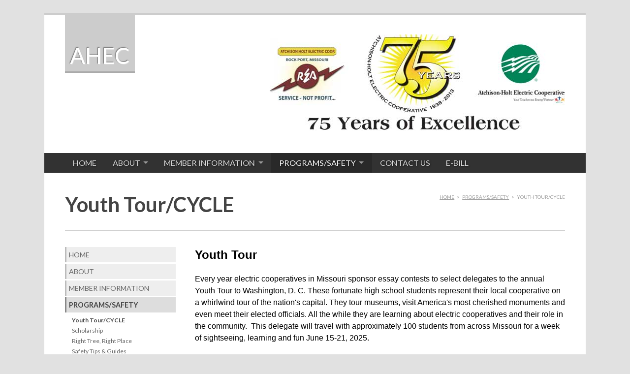

--- FILE ---
content_type: text/html; charset=UTF-8
request_url: http://www.ahec.coop/index.php/safety/youth-tour/
body_size: 19084
content:
<!doctype html>  
<!--[if lt IE 7 ]> <html lang="en" class="no-js ie6"> <![endif]-->
<!--[if IE 7 ]>    <html lang="en" class="no-js ie7"> <![endif]-->
<!--[if IE 8 ]>    <html lang="en" class="no-js ie8"> <![endif]-->
<!--[if IE 9 ]>    <html lang="en" class="no-js ie9"> <![endif]-->   
<!--[if (gt IE 9)|!(IE)]><!--> <html lang="en" class="no-js"> <!--<![endif]-->
<head>
<meta http-equiv="X-UA-Compatible" content="IE=Edge;chrome=1" />
<meta name="viewport" content="width=device-width" />

<link rel="stylesheet" type="text/css" href="http://fonts.googleapis.com/css?family=Droid+Serif:400,400italic|Lato:400,700" />
<link rel="stylesheet" media="screen" type="text/css" href="/packages/theme_slate/themes/slate/columnal.css" />
<link rel="stylesheet" media="screen" type="text/css" href="/files/cache/css/slate/typography.css" />
<link rel="stylesheet" media="screen" type="text/css" href="/files/cache/css/slate/main.css" />

<!-- Skins -->
<!--<link rel="stylesheet" media="screen" type="text/css" href="/packages/theme_slate/themes/slate/skins/minimal/minimal.css" />-->
<!--<link rel="stylesheet" media="screen" type="text/css" href="/packages/theme_slate/themes/slate/skins/minimal-dark/minimal-dark.css" />-->
<!--<link rel="stylesheet" media="screen" type="text/css" href="/packages/theme_slate/themes/slate/skins/minimal-grunge/minimal-grunge.css" />-->

<!-- Fixes for IE -->
<!--[if lt IE 9]>
<link rel="stylesheet" media="screen" type="text/css" href="/packages/theme_slate/themes/slate/ie.css" />
<![endif]-->
<!-- use "fixed-984px-ie.css" or "fixed-960px-ie.css for a 984px or 960px fixed width for IE6 and 7 -->
<!--[if lte IE 7]>
<link rel="stylesheet" media="screen" type="text/css" href="/packages/theme_slate/themes/slate/fixed-984px-ie.css" />
<![endif]-->

<link rel="stylesheet" media="screen" type="text/css" href="/packages/theme_slate/themes/slate/mobile.css" />


<meta http-equiv="content-type" content="text/html; charset=UTF-8" />
<title>AHEC :: Youth Tour/CYCLE</title>
<meta name="description" content="" />
<meta name="generator" content="concrete5 - 5.6.4.0" />
<script type="text/javascript">
var CCM_DISPATCHER_FILENAME = '/index.php';var CCM_CID = 174;var CCM_EDIT_MODE = false;var CCM_ARRANGE_MODE = false;var CCM_IMAGE_PATH = "/concrete/images";
var CCM_TOOLS_PATH = "/index.php/tools/required";
var CCM_BASE_URL = "http://www.ahec.coop";
var CCM_REL = "";

</script>

	<link rel="shortcut icon" href="/files/2713/7003/6720/AHECfavicon.ico" type="image/x-icon" />
	<link rel="icon" href="/files/2713/7003/6720/AHECfavicon.ico" type="image/x-icon" />
	<link rel="apple-touch-icon" href="/files/4513/7003/6731/AHECthumbnail.png"  />
<link rel="stylesheet" type="text/css" href="/concrete/css/ccm.base.css" />
<script type="text/javascript" src="/concrete/js/jquery.js"></script>
<script type="text/javascript" src="/concrete/js/ccm.base.js"></script>
<script type="text/javascript" src="/packages/theme_slate/themes/slate/js/superfish.js"></script>
<script type="text/javascript" src="/packages/theme_slate/themes/slate/js/fancybox/jquery.mousewheel-3.0.4.pack.js"></script>
<script type="text/javascript" src="/packages/theme_slate/themes/slate/js/fancybox/jquery.fancybox-1.3.4.pack.js"></script>
<link rel="stylesheet" type="text/css" href="/packages/theme_slate/themes/slate/js/fancybox/jquery.fancybox-1.3.4.css" />
<link rel="stylesheet" type="text/css" href="/packages/travisn_spacer/css/ccm.tnspacer.css" />

<!--[if IE]>
<script src="http://html5shiv.googlecode.com/svn/trunk/html5.js"></script>
<![endif]-->

<script type="text/javascript" src="/packages/theme_slate/themes/slate/js/functions.js"></script>

</head>

<body id="left_sidebar" class="page174">

<div id="container">

	<header>
    	<div id="logo">
                        <a id="logo-text" href="/" title="AHEC">AHEC</a>
        </div><!-- #logo ends -->
        <div id="header-area">
        	<a href="/"><img border="0" class="ccm-image-block" alt="" src="/files/6713/7001/0462/3_logo_web_banner_02.jpg" width="600" height="196" /></a>        </div><!-- #header-area ends -->
    </header><!-- header ends -->
    
    <nav>
    	<div id="mobile-nav-btn">Menu<span></span></div>
    	<ul class="sf-menu"><li class=""><a href="/" target="_self" class="">Home</a></li><li class=""><a href="/index.php/company-profile/" target="_self" class="">About</a><div class="mobnav-subarrow"></div><ul><li class=""><a href="/index.php/company-profile/employees/" target="_self" class="">Employees</a></li><li class=""><a href="/index.php/company-profile/mission-statement/" target="_self" class="">Our Mission</a></li><li class=""><a href="https://www.ahec.coop/files/7817/5993/4920/ByLaws_2025.pdf" target="_blank" class="">ByLaws</a></li><li class=""><a href="/index.php/company-profile/where-your-power-comes/" target="_self" class="">Where Your Power Comes From</a></li><li class=""><a href="/index.php/company-profile/7-cooperative-principles/" target="_self" class="">The 7 Cooperative Principles</a></li><li class=""><a href="/index.php/company-profile/board-meeting-notes/" target="_self" class="">Board Meeting Notes</a></li><li class=""><a href="/index.php/company-profile/board-members/" target="_self" class="">Board Of Directors Information</a><div class="mobnav-subarrow"></div><ul><li class=""><a href="/index.php/company-profile/board-members/service-area-map/" target="_self" class="">Service Area Map</a></li><li class=""><a href="/index.php/company-profile/board-members/potential-board-member-information/" target="_self" class="">Potential Board Member Information</a></li></ul></li><li class=""><a href="/index.php/company-profile/your-manager/" target="_self" class="">From Your Manager</a></li></ul></li><li class=""><a href="/index.php/products-services/" target="_self" class="">Member Information</a><div class="mobnav-subarrow"></div><ul><li class=""><a href="/index.php/products-services/member-information/" target="_self" class="">Member Information</a></li><li class=""><a href="/index.php/products-services/membership-priviledges/" target="_self" class="">Membership Priviledges</a></li><li class=""><a href="/index.php/products-services/payment-options/" target="_self" class="">Payment Options</a></li><li class=""><a href="/index.php/products-services/e-bill-help/" target="_self" class="">E-Bill Help</a></li><li class=""><a href="/index.php/products-services/answers-billing-questions/" target="_self" class="">Answers to Billing Questions</a></li><li class=""><a href="/index.php/products-services/rates-fees/" target="_self" class="">Rates & Fees</a><div class="mobnav-subarrow"></div><ul><li class=""><a href="/index.php/products-services/rates-fees/charges/" target="_self" class="">Charges</a></li><li class=""><a href="/index.php/products-services/rates-fees/device-rates/" target="_self" class="">Device Rates</a></li><li class=""><a href="/index.php/products-services/rates-fees/general-service-single-phase/" target="_self" class="">Rate 01 - General Service - Single Phase</a></li><li class=""><a href="/index.php/products-services/rates-fees/all-electrical-residential/" target="_self" class="">Rate 02 - All Electrical Residential</a></li><li class=""><a href="/index.php/products-services/rates-fees/general-service-three-phase/" target="_self" class="">Rate 03 - General Service - Three Phase</a></li><li class=""><a href="/index.php/products-services/rates-fees/irrigation-single-phase-rate/" target="_self" class="">Rate 21 - Irrigation Single Phase Rate</a></li><li class=""><a href="/index.php/products-services/rates-fees/irrigation-three-phase-rate/" target="_self" class="">Rate 23 - Irrigation Three Phase Rate</a></li><li class=""><a href="/index.php/products-services/rates-fees/three-phase-small-lp/" target="_self" class="">Rate 45 - Three Phase Large Power User</a></li></ul></li><li class=""><a href="/index.php/products-services/iowa-rights-and-responsibilities/" target="_self" class="">Iowa Rights and Responsibilities</a></li><li class=""><a href="/index.php/products-services/net-metering/" target="_self" class="">Distributed Generation</a></li><li class=""><a href="/index.php/products-services/rebate-information/" target="_self" class="">Rebate Information</a></li><li class=""><a href="/index.php/products-services/annual-meeting-members/" target="_self" class="">Annual Meeting of Members</a></li><li class=""><a href="http://atchison-holt.chooseev.com/  " target="_blank" class="">Electric Vehicle Information</a></li><li class=""><a href="https://www.ahec.coop/files/7817/5993/4920/ByLaws_2025.pdf" target="_blank" class="">Bylaws</a></li></ul></li><li class="nav-path-selected"><a href="/index.php/safety/" target="_self" class="nav-path-selected">Programs/Safety</a><div class="mobnav-subarrow"></div><ul><li class="nav-selected nav-path-selected"><a href="/index.php/safety/youth-tour/" target="_self" class="nav-selected nav-path-selected">Youth Tour/CYCLE</a></li><li class=""><a href="/index.php/safety/scholarship/" target="_self" class="">Scholarship</a></li><li class=""><a href="/index.php/safety/tree/" target="_self" class="">Right Tree, Right Place</a></li><li class=""><a href="/index.php/safety/safety-tips-guides/" target="_self" class="">Safety Tips & Guides</a><div class="mobnav-subarrow"></div><ul><li class=""><a href="/index.php/safety/safety-tips-guides/safety-kids/" target="_self" class="">Safety for Kids</a></li><li class=""><a href="/index.php/safety/safety-tips-guides/locate/" target="_self" class="">Locating Lines</a></li><li class=""><a href="/index.php/safety/safety-tips-guides/placement-grain-bins/" target="_self" class="">Placement of Grain Bins</a></li></ul></li><li class=""><a href="/index.php/safety/energy-efficiency/" target="_self" class="">Energy Efficiency</a><div class="mobnav-subarrow"></div><ul><li class=""><a href="/index.php/safety/energy-efficiency/spring-energy-efficiency/" target="_self" class="">Spring Energy Efficiency</a></li><li class=""><a href="/index.php/safety/energy-efficiency/summer-energy-efficiency/" target="_self" class="">Summer Energy Efficiency</a></li><li class=""><a href="/index.php/safety/energy-efficiency/fall-energy-efficiency/" target="_self" class="">Fall Energy Efficiency</a></li><li class=""><a href="/index.php/safety/energy-efficiency/winter-energy-efficiency/" target="_self" class="">Winter Energy Efficiency</a></li></ul></li></ul></li><li class=""><a href="/index.php/contact-us/" target="_self" class="">Contact Us</a></li><li class=""><a href="https://ahec.smarthub.coop" target="_blank" class="">E-Bill</a></li></ul>        <div class="clearboth">&nbsp;</div>
    </nav><!-- nav ends -->
    
    <div id="feature">
                    </div><!-- #feature ends -->        
    <div id="wrapper">
    
    	        <div id="page-meta">
            <div id="breadcrumbs">
                <a href="/" target="_self">Home</a> <span class="ccm-autonav-breadcrumb-sep">&gt;</span> <a href="/index.php/safety/" target="_self">Programs/Safety</a> <span class="ccm-autonav-breadcrumb-sep">&gt;</span> Youth Tour/CYCLE            </div><!-- #breadcrumbs ends -->
                        	<h1>Youth Tour/CYCLE</h1>
							        </div><!-- #page-meta ends -->
        
        <div class="row">
        	<div id="sidebar" class="col_3">
            	<ul class="nav"><li class=""><a href="/" target="_self" class="">Home</a></li><li class=""><a href="/index.php/company-profile/" target="_self" class="">About</a></li><li class=""><a href="/index.php/products-services/" target="_self" class="">Member Information</a></li><li class="nav-path-selected"><a href="/index.php/safety/" target="_self" class="nav-path-selected">Programs/Safety</a><ul><li class="nav-selected nav-path-selected"><a href="/index.php/safety/youth-tour/" target="_self" class="nav-selected nav-path-selected">Youth Tour/CYCLE</a></li><li class=""><a href="/index.php/safety/scholarship/" target="_self" class="">Scholarship</a></li><li class=""><a href="/index.php/safety/tree/" target="_self" class="">Right Tree, Right Place</a></li><li class=""><a href="/index.php/safety/safety-tips-guides/" target="_self" class="">Safety Tips & Guides</a></li><li class=""><a href="/index.php/safety/energy-efficiency/" target="_self" class="">Energy Efficiency</a></li></ul></li><li class=""><a href="/index.php/contact-us/" target="_self" class="">Contact Us</a></li><li class=""><a href="https://ahec.smarthub.coop" target="_blank" class="">E-Bill</a></li></ul>            </div><!-- #sidebar ends -->
            
            <div id="content" class="col_9 omega">
                <p><span style="font-size: medium;"><span style="color: #000000;"><strong><span style="font-size: x-large;">Youth Tour</span></strong></span> <br /></span></p>
<p><span style="color: #000000; font-size: medium;">Every year electric cooperatives in Missouri sponsor essay contests to select delegates to the annual Youth Tour to Washington, D. C. These fortunate high school students represent their local cooperative on a whirlwind tour of the nation's capital. They tour museums, visit America's most cherished monuments and even meet their elected officials. All the while they are learning about electric cooperatives and their role in the community.  This delegate will travel with approximately 100 students from across Missouri for a week of sightseeing, learning and fun June 15-21, 2025. </span></p>
<p><span style="font-size: medium; color: #000000;">If you are a high school junior, and your parents/guardians are a member of AHEC, you are eligible to participate in the Youth Tour program. <br /></span></p>
<p><span style="color: #000000;"><span style="font-size: medium;"><br /></span></span><span style="color: #000000; font-size: medium;"><strong><span style="font-size: x-large;">Missouri's CYCLE Program</span></strong></span></p>
<p><span style="color: #000000; font-size: medium;">AHEC’s 2nd place runner-up will attend the all expenses paid, four day Cooperative Youth Conference &amp; Leadership Experience (CYCLE) in Jefferson City, July 15-18, 2025. At this conference you will learn leadership skills, Missouri business in a FUN, FAST and FRIENDLY atmosphere!</span></p>
<p><span style="color: #000000; font-size: medium;">Below, please find the application and more information regarding the Youth Tour and CYCLE.  Contact Afton Schomburg at AHEC for further information.</span></p>
<p><a class="file ext-pdf" title="Requirements Application and Parential Consent Forms.pdf" href="/index.php/download_file/view/511/174/"><span style="font-size: medium; color: #ff0000;"><span style="color: #ff0000;">Requirements Application and Parent Consent Form</span></span></a></p>
<p><a class="file ext-pdf" title="YT Agenda - 2025.pdf" href="/index.php/download_file/view/513/174/"><span style="font-size: medium; color: #ff0000;"><span style="color: #ff0000;">2025 Youth Tour Itinerary</span></span></a></p>
<p><a class="file ext-pdf" title="YT - Rules.pdf" href="/index.php/download_file/view/516/174/"><span style="font-size: medium; color: #ff0000;"><span style="color: #ff0000;">2025 YT Rules</span></span></a></p>
<p><a class="file ext-pdf" title="YT Consent Form - 2025.pdf" href="/index.php/download_file/view/514/174/"><span style="font-size: medium; color: #ff0000;"><span style="color: #ff0000;">2025 YT Consent Form</span></span></a></p>
<p><a class="file ext-pdf" title="MSP Waiver - 2025.pdf" href="/index.php/download_file/view/515/174/"><span style="font-size: medium; color: #ff0000;"><span style="color: #ff0000;">Missouri State Penitentiary Release</span></span></a></p>
<p><a class="file ext-pdf" title="CYCLE Itinerary - 2025.pdf" href="/index.php/download_file/view/512/174/"><span style="font-size: medium; color: #ff0000;"><span style="color: #ff0000;">2025 CYCLE Itinerary</span></span></a></p>
<p><a class="file ext-pdf" title="CYCLE Rules.pdf" href="/index.php/download_file/view/517/174/"><span style="font-size: medium; color: #ff0000;"><span style="color: #ff0000;">2025 CYCLE Rules</span></span></a></p>
<p><a class="file ext-pdf" title="CYCLE Release - 2025.pdf" href="/index.php/download_file/view/518/174/"><span style="font-size: medium; color: #ff0000;"><span style="color: #ff0000;">2025 CYCLE Consent Form</span></span></a></p>            </div><!-- #content ends -->
        </div><!-- .row ends -->
    
    </div><!-- #wrapper ends -->
    
    <footer>
    	<div class="row">
            <div class="col_3">
                

<div class="tnSpacer" style="height:10px"></div>
<p style="text-align: left;"><span style="font-size: medium;"><a title="Home" href="/">Home</a></span><span style="font-size: medium;"><a title="Company Profile" href="/index.php/company-profile/"><br /></a><a title="Board Members" href="/index.php/company-profile/board-members/">Board Members</a></span></p>            </div><!-- .col_3 ends -->
            <div class="col_3">
                

<div class="tnSpacer" style="height:10px"></div>
<p><span style="font-size: medium;"><a title="Products &amp; Services" href="/index.php/products-services/">Products &amp; Services</a></span><br /><span style="font-size: medium;"><a title="Board Members" href="/index.php/company-profile/board-members/">Board Members</a></span></p>            </div><!-- .col_3 ends -->
            <div class="col_3">
                

<div class="tnSpacer" style="height:10px"></div>
<p style="text-align: left;"><span style="font-size: medium;"><a title="Company Profile" href="/index.php/company-profile/">Company Profile</a></span><br /><a title="Safety" href="/index.php/safety/"><span style="font-size: medium;">Safety</span></a></p>            </div><!-- .col_3 ends -->
            <div class="col_3 last">
                

<div class="tnSpacer" style="height:10px"></div>
<p><a title="Contact Us" href="/index.php/contact-us/"><span style="font-size: medium;">Contact Us</span></a><a title="Employee/Director Information" href="/index.php/employeedirector-information/"><span style="font-size: medium;"><br /></span></a><a title="Careers" href="/index.php/careers/"><span style="font-size: medium;">Careers</span></a><a title="Employee/Director Information" href="/index.php/employeedirector-information/"><span style="font-size: medium;"><br /><strong><span style="color: #009966;">Employee Login</span></strong></span></a></p>            </div><!-- .col_3 ends -->
        </div><!-- .row ends -->
        <div class="row">
            <div id="credits" class="col_12 clearboth">
                <p class="left">&copy; 2026 AHEC. All Rights Reserved. 
    			<p class="right"><span class="star">Design by <a href="http://www.c5mix.com" title="concrete5 themes">c5mix</a></span> &nbsp; | &nbsp; <span class="settings">Powered by <a href="http://www.mwdata.net" target="_blank" title="Midwest Data">Midwest Data</a></span></p>
            </div><!-- #credits ends -->
        </div><!-- .row ends -->
    </footer><!-- footer ends -->

</div><!-- #container ends -->


</body>
</html>

--- FILE ---
content_type: text/css
request_url: http://www.ahec.coop/files/cache/css/slate/typography.css
body_size: 3794
content:
/* -------------------------------------------------------------- 
   
   typography.css
   * Sets up some sensible default typography for Slate.
   
-------------------------------------------------------------- */

/* Default font settings */
body { 
  /* customize_body */ font: normal normal 13px Helvetica; /* customize_body */
  /* customize_body */ color: #666; /* customize_body */
  line-height:1.5;
}


/* Headings
-------------------------------------------------------------- */

h1,h2,h3,h4,h5,h6 { font-family: 'Lato', Arial, Helvetica, sans-serif; font-weight: 400; /* customize_heading_color */color:#444;/* customize_heading_color */ }
h1 a, h2 a, h3 a { text-decoration: none; }

h1 { font-size: 3.2em; font-weight: 700; line-height: 1.1em; margin: 0 0 0.5em; }
h2 { font-size: 2.5em; line-height: 1.1em; margin: 0 0 0.5em; }
h3 { font-size: 1.8em; line-height: 1em; margin: 0 0 0.75em; }
h4 { font-size: 1.4em; line-height: 1.25em; margin: 0 0 1em; }
h5 { font-size: 1.2em; font-weight: bold; margin: 0 0 .75em; }
h6 { font-size: 1em; font-weight: bold; margin: 0 0 .75em; }

h1 img, h2 img, h3 img, 
h4 img, h5 img, h6 img {
  margin: 0;
}


/* Text elements
-------------------------------------------------------------- */

p           { margin: 0 0 1.5em; }
p img.left, img.left	{ float:left; margin:0 1.75em 1.75em 0; }
p img.right, img.right	{ float:right; margin:0 0 1.75em 1.75em; }
img.left, img.right		{ background:#fff; padding:5px; border:1px solid #ddd; }

a { 
	/* customize_link */ color: #506d83; /* customize_link */
	text-decoration: underline;
}
a:hover     { /* customize_link_hover */ color: #27465e; /* customize_link_hover */ }

strong      { font-weight: bold; }
em,dfn      { font-style: italic; }
dfn         { font-weight: bold; }
sup, sub    { line-height: 0; }

abbr, 
acronym     { border-bottom: 1px dotted #666; }
address     { margin: 0 0 1.5em; font-style: italic; }
del         { color:#666; }

pre 				{ margin: 1.5em 0; white-space: pre; }
pre,code,tt { font: 1em 'andale mono', 'lucida console', monospace; line-height: 1.5; }

hr {
  	border: 0!important;
  	width: 100%;
  	color: #ccc;
	background-color: #ccc;
	height: 1px;
	margin: 2em 0!important;
}


/*	Blockquotes  */
blockquote, blockquote p { font-family:"Droid Serif", Georgia, Times, serif; font-size: 17px; line-height: 24px; color: #777; font-style: italic; }
blockquote { margin: 0 0 20px; padding: 0 20px 0 19px; border-left: 3px solid #ddd; }
blockquote cite { display: block; font-size: 12px; color: #555; }
blockquote cite:before { content: "\2014 \0020"; }
blockquote cite a, blockquote cite a:visited, blockquote cite a:visited { color: #555; }


/* Lists
-------------------------------------------------------------- */

li ul, 
li ol       { margin:0 1.5em; }
ul, ol      { margin: 0 0 1.5em 2em; padding:0 }

ul          { list-style-type: disc; }
ol          { list-style-type: decimal; }

dl          { margin: 0 0 1.5em 0; }
dl dt       { font-weight: bold; }
dd          { margin-left: 1.5em;}



/* Misc classes
-------------------------------------------------------------- */

.small      { font-size: .8em; margin-bottom: 1.875em; line-height: 1.875em; }
.large      { font-size: 1.2em; line-height: 2.5em; margin-bottom: 1.25em; }
.hide       { display: none; }

.quiet      { color: #666; }
.loud       { color: #000; }
.highlight  { background:#ff0; }
.added      { background:#060; color: #fff; }
.removed    { background:#900; color: #fff; }

.first      { margin-left:0; padding-left:0; }
.last       { margin-right:0; padding-right:0; }
.top        { margin-top:0; padding-top:0; }
.bottom     { margin-bottom:0; padding-bottom:0; }
.left		{ float:left; }
.right		{ float:right; }

.icon		{ float:left; margin:0 10px 0 0 !important; }

.button {}

--- FILE ---
content_type: text/css
request_url: http://www.ahec.coop/packages/theme_slate/themes/slate/mobile.css
body_size: 2811
content:
/* ====================== */
/* ! Mobile Style Sheet   */
/* ====================== */

/* Smaller screens */

@media only screen and (max-width: 1023px) {

}


/* Mobile */

@media handheld, only screen and (max-width: 767px) {
	
	body {
		-webkit-text-size-adjust: none;
	}
	
	header {
		padding:20px 3.8%;
	}
	
	#logo, #header-area {
		width: 100%;
		min-width: 0;
		margin-left: 0px;
		margin-right: 0px;
		padding-left: 0px;
		padding-right: 0px;
	}
	
	#logo {
		margin-bottom:3%;
		max-width:100%;
	}
	a#logo-text {
		margin-top: -20px!important;
	}
	
	#header-area {
		max-width:100%;
		text-align:left;
	}
	#header-area form {
		margin-bottom:10px;
	}
	
	nav {
		padding:0;
	}
	.sf-menu {
		float:none;
	}
	nav ul li {
		float:none!important;
		border-top:1px solid #444;
	}
	nav ul li:first-child, nav ul li li {
		border-top:none!important;
	}
	nav ul li a {
		font-size:1.1em;
		padding:0.75em 1em !important;
	}
	nav li li a {
		padding:1em 1.25em !important;
	}
	#mobile-nav-btn {
        display: block;
    }
    .mobnav-subarrow {
        display: block;
        background-color: #111;
        opacity: .3;
        border-bottom: 1px solid white;
        border-top: 1px solid black;
        height: 20px;
        width: 30px;
        background-position: top left!important;
        position: absolute;
        top: 7px;
        right: 10px;
        -webkit-border-radius: 5px;
        border-radius: 5px;
        cursor: pointer;
        -webkit-border-radius: 5px;
        border-radius: 5px;
        cursor: pointer;
        -webkit-transition: all .1s ease-in-out;
        -moz-transition: all .1s ease-in-out;
        -ms-transition: all .1s ease-in-out;
        -o-transition: all .1s ease-in-out;
        transition: all .1s ease-in-out;
    }
    .sf-menu {
        width: 100%!important;
        display: none;
    }
    .sf-menu.xactive {
        display: block!important;
    }
    .sf-menu li {
        float: none!important;
        display: block!important;
        width: 100%!important;
    }
    .sf-menu li a {
        float: none!important;
    }
    .sf-menu ul {
        position:static!important;
        display: none!important;
		opacity:1!important;
		box-shadow:none!important;
    }
    .xpopdrop > ul {
        display: block!important;
    }
	.sf-arrows .sf-with-ul:after {
		border:none;
	}
	
	.col_1, .col_2, .col_3, .col_4, .col_5, .col_6, .col_7, .col_8, .col_9, .col_10, .col_11 {
		margin-bottom:1.5em;
	}
	
	#breadcrumbs {
		float:none!important;
	}
	
	footer #credits p {
		float:none!important;
		margin-bottom: 1em;
	}
	
	img.left, img.right {
		float:none!important;
	}
	img.left {
		margin-right:0!important;
	}
	img.right {
		margin-left:0!important;
	}
	
	.ccm-layout-table .ccm-layout-col {
		float: none !important;
		width: 100% !important;
	}
	
}